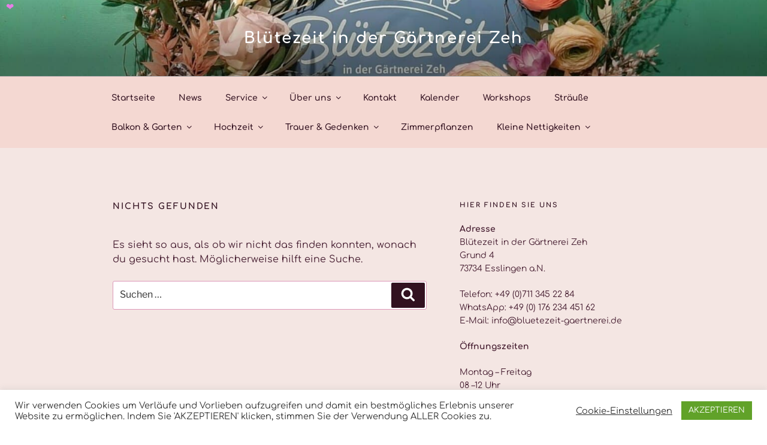

--- FILE ---
content_type: text/javascript
request_url: https://www.bluetezeit-gaertnerei.de/wp-content/plugins/kite/js/Emoji_10.js
body_size: 4222
content:


var ns4 = (navigator.appName.indexOf("Netscape") != -1 && !document.getElementById);

if(!window.emoji)
	emoji=new Object();

emoji.layerNo=0; 

emoji.createLayer = function(htmlStr, parent)
{
	//Declare all variables first
	var elem = null;
	var xName;
	var txt;

 	if(document.layers) 
	{
		xName="xLayer" + emoji.layerNo++;
		if(parent == null)
			elem=new Layer(2000);
		else
			elem=new Layer(2000, parent.elem);
 
		elem.document.open(); 
		elem.document.write(htmlStr); 
		elem.document.close(); 
		elem.moveTo(0,0);
		elem.innerHTML = htmlStr;
	}
	else 
	if(document.all) 
	{
		if(parent == null)
			parent=document.body;
		else
			parent=parent.elem;

		xName = "xLayer" + emoji.layerNo++; 
		txt = '<DIV ID="' + xName + '"'
			+ ' STYLE="position:absolute;left:0;top:0;visibility:hidden">' 
			+ htmlStr 
			+ '</DIV>'; 

			parent.insertAdjacentHTML("BeforeEnd",txt); 

		elem = document.all[xName]; 
	} 
	else 
	if (document.getElementById)
	{
		if(parent == null)
			parent=document.body;
		else
			parent=parent.elem;

		xName="xLayer" + emoji.layerNo++;
		txt = ""
			+ "position:absolute;left:0px;top:0px;visibility:hidden";

		var newRange = document.createRange();

		elem = document.createElement("DIV");
		elem.setAttribute("style",txt);
		elem.setAttribute("id", xName);

		parent.appendChild(elem);

		newRange.setStartBefore(elem);
		strFrag = newRange.createContextualFragment(htmlStr);	
		elem.appendChild(strFrag);
	}

	return elem;
}
/**********************************************************************************/
emoji.Layer = function(newLayer, parent) 
{
	if(!newLayer)
		return;

	if(typeof newLayer == "string")
		this.elem = emoji.createLayer(newLayer, parent);
	else
		this.elem=newLayer;

	if(document.layers)
	{
		this.images		= this.elem.document.images; 
		this.parent		= parent;
		this.style		= this.elem;
		if(parent != null)
			this.style.visibility = "inherit";
 	} 
	else 
	{
		this.images  = document.images; 
		this.parent	 = parent;
		this.style   = this.elem.style; 
	} 
	window[ this.id = "jsfx_" + this.elem.id ]=this; //save a reference to this
} 
/**********************************************************************************/
emoji.getLayer = function(theDiv, d)
{
	var theLayer = d.layers[theDiv];
	for(var i=0 ; i<d.layers.length && theLayer==null ; i++)
		theLayer = emoji.getLayer(theDiv, d.layers[i].document);

	return theLayer;
}
emoji.findLayer = function(theDiv, d)
{
	if(document.layers)
		return(emoji.getLayer(theDiv, document));
	else 
	if(document.all)
		return(document.all[theDiv]);
	else 
	if(document.getElementById)
		return(document.getElementById(theDiv));
	else
		return("Undefined.....");
}

/**********************************************************************************/
/*** moveTo (x,y) ***/
emoji.Layer.prototype.moveTo = function(x,y)
{
	this.style.left = x+"px";
	this.style.top = y+"px";
}
if(ns4)
	emoji.Layer.prototype.moveTo = function(x,y) { this.elem.moveTo(x,y); }
/**********************************************************************************/
/*** show()/hide() Visibility ***/
emoji.Layer.prototype.show		= function() 	{ this.style.visibility = "visible"; } 
emoji.Layer.prototype.hide		= function() 	{ this.style.visibility = "hidden"; } 
emoji.Layer.prototype.isVisible	= function()	{ return this.style.visibility == "visible"; } 
if(ns4)
{
	emoji.Layer.prototype.show		= function() 	{ this.style.visibility = "show"; }
	emoji.Layer.prototype.hide 		= function() 	{ this.style.visibility = "hide"; }
	emoji.Layer.prototype.isVisible 	= function() 	{ return this.style.visibility == "show"; }
}
/**********************************************************************************/
/*** zIndex ***/
emoji.Layer.prototype.setzIndex	= function(z)	{ this.style.zIndex = z; } 
emoji.Layer.prototype.getzIndex	= function()	{ return this.style.zIndex; }
/**********************************************************************************/
/*** ForeGround (text) Color ***/
emoji.Layer.prototype.setColor	= function(c){this.style.color=c;}
if(ns4)
	emoji.Layer.prototype.setColor	= function(c)
	{
		this.elem.document.write("<FONT COLOR='"+c+"'>"+this.elem.innerHTML+"</FONT>");
		this.elem.document.close();
	}
/**********************************************************************************/
/*** BackGround Color ***/
emoji.Layer.prototype.setBgColor	= function(color) { this.style.backgroundColor = color==null?'transparent':color; } 
if(ns4)
	emoji.Layer.prototype.setBgColor 	= function(color) { this.elem.bgColor = color; }
/**********************************************************************************/
/*** BackGround Image ***/
emoji.Layer.prototype.setBgImage	= function(image) { this.style.backgroundImage = "url("+image+")"; }
if(ns4)
	emoji.Layer.prototype.setBgImage 	= function(image) { this.style.background.src = image; }
/**********************************************************************************/
/*** set Content***/
emoji.Layer.prototype.setContent   = function(xHtml)	{ this.elem.innerHTML=xHtml; } 
if(ns4)
	emoji.Layer.prototype.setContent   = function(xHtml)
	{
		this.elem.document.write(xHtml);
		this.elem.document.close();
		this.elem.innerHTML = xHtml;
	}

/**********************************************************************************/
/*** Clipping ***/
emoji.Layer.prototype.clip = function(x1,y1, x2,y2){ this.style.clip="rect("+y1+" "+x2+" "+y2+" "+x1+")"; }
if(ns4)
	emoji.Layer.prototype.clip = function(x1,y1, x2,y2)
	{
		this.style.clip.top	=y1;
		this.style.clip.left	=x1;
		this.style.clip.bottom	=y2;
		this.style.clip.right	=x2;
	}
/**********************************************************************************/
/*** Resize ***/
emoji.Layer.prototype.resizeTo = function(w,h)
{ 
	this.style.width	=w + "px";
	this.style.height	=h + "px";
}
if(ns4)
	emoji.Layer.prototype.resizeTo = function(w,h)
	{
		this.style.clip.width	=w;
		this.style.clip.height	=h;
	}
/**********************************************************************************/
/*** getX/Y ***/
emoji.Layer.prototype.getX	= function() 	{ return parseInt(this.style.left); }
emoji.Layer.prototype.getY	= function() 	{ return parseInt(this.style.top); }
if(ns4)
{
	emoji.Layer.prototype.getX	= function() 	{ return this.style.left; }
	emoji.Layer.prototype.getY	= function() 	{ return this.style.top; }
}
/**********************************************************************************/
/*** getWidth/Height ***/
emoji.Layer.prototype.getWidth		= function() 	{ return this.elem.offsetWidth; }
emoji.Layer.prototype.getHeight	= function() 	{ return this.elem.offsetHeight; }
if(!document.getElementById)
	emoji.Layer.prototype.getWidth		= function()
 	{ 
		//Extra processing here for clip
		return this.elem.scrollWidth;
	}

if(ns4)
{
	emoji.Layer.prototype.getWidth		= function() 	{ return this.style.clip.right; }
	emoji.Layer.prototype.getHeight	= function() 	{ return this.style.clip.bottom; }
}
/**********************************************************************************/
/*** Opacity ***/
if(ns4)
{
	emoji.Layer.prototype.setOpacity = function(pc) {return 0;}
}
else if(document.all)
{
	emoji.Layer.prototype.setOpacity = function(pc)
	{
		if(this.style.filter=="")
			this.style.filter="alpha(opacity=100);";
		this.elem.filters.alpha.opacity=pc;
	}
}
else
{
/*** Assume NS6 ***/
	emoji.Layer.prototype.setOpacity = function(pc){	this.style.MozOpacity=pc/100 }
}
/**************************************************************************/
/*** Event Handling - Start ***/
/*** NS4 ***/
if(ns4)
{
	emoji.eventmasks = {
	      onabort:Event.ABORT, onblur:Event.BLUR, onchange:Event.CHANGE,
	      onclick:Event.CLICK, ondblclick:Event.DBLCLICK, 
	      ondragdrop:Event.DRAGDROP, onerror:Event.ERROR, 
	      onfocus:Event.FOCUS, onkeydown:Event.KEYDOWN,
	      onkeypress:Event.KEYPRESS, onkeyup:Event.KEYUP, onload:Event.LOAD,
	      onmousedown:Event.MOUSEDOWN, onmousemove:Event.MOUSEMOVE, 
	      onmouseout:Event.MOUSEOUT, onmouseover:Event.MOUSEOVER, 
	      onmouseup:Event.MOUSEUP, onmove:Event.MOVE, onreset:Event.RESET,
	      onresize:Event.RESIZE, onselect:Event.SELECT, onsubmit:Event.SUBMIT,
	      onunload:Event.UNLOAD
	};
	emoji.Layer.prototype.addEventHandler = function(eventname, handler) 
	{
          this.elem.captureEvents(emoji.eventmasks[eventname]);
          var xl = this;
      	this.elem[eventname] = function(event) { 
		event.clientX	= event.pageX;
		event.clientY	= event.pageY;
		event.button	= event.which;
		event.keyCode	= event.which;
		event.altKey	=((event.modifiers & Event.ALT_MASK) != 0);
		event.ctrlKey	=((event.modifiers & Event.CONTROL_MASK) != 0);
		event.shiftKey	=((event.modifiers & Event.SHIFT_MASK) != 0);
            return handler(xl, event);
        }
	}
	emoji.Layer.prototype.removeEventHandler = function(eventName) 
	{
		this.elem.releaseEvents(emoji.eventmasks[eventName]);
		this.elem[eventName] = null;
	}
}
/**************************************************************************/
/** IE 4/5+***/
else
if(document.all)
{
	emoji.Layer.prototype.addEventHandler = function(eventName, handler) 
	{
		var xl = this;
		this.elem[eventName] = function() 
		{ 
	            var e = window.event;
	            e.cancelBubble = true;
			if(document.getElementById)
			{
				e.layerX = e.offsetX;
				e.layerY = e.offsetY;
			}
			else
			{
				/*** Work around for IE 4 : clone window.event ***/
				ev = new Object();
				for(i in e)
					ev[i] = e[i];
				ev.layerX	= e.offsetX;
				ev.layerY	= e.offsetY;
				e = ev;
			}

	            return handler(xl, e); 
		}
	}
	emoji.Layer.prototype.removeEventHandler = function(eventName) 
	{
		this.elem[eventName] = null;
	}
}
/**************************************************************************/
/*** Assume NS6 ***/
else
{
	emoji.Layer.prototype.addEventHandler = function(eventName, handler) 
	{
		var xl = this;
		this.elem[eventName] = function(e) 
		{ 
	            e.cancelBubble = true;
	            return handler(xl, e);
		}
	}
	emoji.Layer.prototype.removeEventHandler = function(eventName) 
	{
		this.elem[eventName] = null;
	}
}
/*** Event Handling - End ***/
/**************************************************************************/
emoji.Layer.prototype.setTimeout = function(f, t) 
{
	setTimeout("window."+this.id+"."+f, t);
}



if(!window.emoji)
	emoji=new Object();
if(!emoji.Browser)
	emoji.Browser = new Object();

emoji.Browser.mouseX = 0;
emoji.Browser.mouseY = 0;

if(navigator.appName.indexOf("Netscape") != -1)
{
	emoji.Browser.captureMouseXY = function (evnt) 
	{
		emoji.Browser.mouseX=evnt.pageX;
		emoji.Browser.mouseY=evnt.pageY;
	}

	window.captureEvents(Event.MOUSEMOVE);
	window.onmousemove = emoji.Browser.captureMouseXY;
}
else if(document.all)
{
	if(document.getElementById)
		emoji.Browser.captureMouseXY = function ()
		{
			emoji.Browser.mouseX = event.x + document.body.scrollLeft;
			emoji.Browser.mouseY = event.y + document.body.scrollTop;
		}
	else
		emoji.Browser.captureMouseXY = function ()
		{
			emoji.Browser.mouseX = event.x;
			emoji.Browser.mouseY = event.y;
		}
	document.onmousemove = emoji.Browser.captureMouseXY;
} 




if(!window.emoji)
	emoji = new Object();

var GRAVITY = 9.8; 

emoji.Point = function(x, y)
{
	this.x = x;
	this.y = y;
}
/*
 * Class SpringMass extends Layer
 */
emoji.SpringMass = function(htmlStr, x, y)
{
	if(!htmlStr)
		return;
	//Call the super constructor
	this.superC = emoji.Layer;
	this.superC(htmlStr);

	this.screen=new emoji.Point(x,y);
	this.connection=new Array();
	this.dx=0;
	this.dy=0;
	this.show();
}
emoji.SpringMass.prototype = new emoji.Layer;

emoji.MouseSpring = function(n, img, ax, ay)
{
	if(n==null) return;

	if(ax==null && ay==null)
	{
		ax=0;
		ay=GRAVITY;
	}
	if(ax==null)
		ax=0;
	if(ay==null)
		ay=0;

	this.theMasses = new Array();
	for(i=0 ; i<n ; i++)
		this.theMasses[i] = new emoji.SpringMass(img, 100, (100 + (20*i)) );

	this.friction	= -7;
	this.mass		= 10;
	this.springForce	= 50;
	this.springLength	= 10;
	this.ax		= ax;
	this.ay		= ay;
	this.interval	= 40;
	this.numSteps	= 1000/this.interval;

	len  = this.theMasses.length;
	len2 = len-1;
	for(i=0 ; i<len ; i++)
	{
		this.theMasses[i].connection[0] = i > 0		? this.theMasses[i-1] : null;
		this.theMasses[i].connection[1] = i < (len2)	? this.theMasses[i+1] : null;
	}
}

emoji.MouseSpring.prototype.calculateForce = function(m1,m2,f)
{
	if(m1 == null || m2 == null)
		return;

	x = m2.screen.x - m1.screen.x;
	y = m2.screen.y - m1.screen.y;

	len  = Math.sqrt(x*x + y*y); // good old Pythagoras theorem
	force = this.springForce * (len - this.springLength);

	//If we only process positive force then the spring acts
	//more like an elastic band
	if(force > 0)
	{
		f.x += force * x/len; //cos = adjacent over hypotenuse
		f.y += force * y/len; //sin = opposite over hypotenuse
	}
}

emoji.MouseSpring.prototype.updateSpeed = function()
{
	f = new emoji.Point(0,0);

	for(i=1 ; i<this.theMasses.length ; i++)
	{
		m = this.theMasses[i];
		f.x=m.dx * this.friction;
		f.y=m.dy * this.friction;

		for(j=0 ; j<m.connection.length ; j++)
			this.calculateForce(m, m.connection[j], f);

		m.dx += ((f.x/this.mass) + this.ax)/this.numSteps;  // delta = dela + acc where
		m.dy += ((f.y/this.mass) + this.ay)/this.numSteps;  // acc = Force/Mass (Newtons 1st? law of motion)
	}
}
emoji.MouseSpring.prototype.moveMasses = function()
{
	this.theMasses[0].screen.x = emoji.Browser.mouseX+10;
	this.theMasses[0].screen.y = emoji.Browser.mouseY;
	for(i=0 ; i<this.theMasses.length ; i++)
	{
		m = this.theMasses[i];
		m.screen.x += m.dx;
		m.screen.y += m.dy;
		m.moveTo(m.screen.x, m.screen.y);
	}
}

emoji.MouseSpring.prototype.animate = function()
{
	this.updateSpeed();
	this.moveMasses();
}


emoji.MakeSpring = function(n, img, ax, ay)
{
	var spring = new emoji.MouseSpring(n, img, ax, ay);
	emoji.MakeSpring.springs[emoji.MakeSpring.springs.length] = spring;

	if(!emoji.MakeSpring.theTimer)
		emoji.MakeSpring.theTimer = setInterval("emoji.MakeSpring.animate()", 40);

	return(spring);
}
emoji.MakeSpring.springs = new Array();
emoji.MakeSpring.animate = function()
{
	var i;
	for(i=0 ; i<emoji.MakeSpring.springs.length ; i++)
		emoji.MakeSpring.springs[i].animate();
}
//Class TextSpring extends MouseSpring
emoji.TextSpring = function(textText, textColor, textFont,  textSize)
{
	//Call the super constructor
	this.superC = emoji.MouseSpring;
	this.superC(textText.length, ".", 9.8, 0);

	if(textSize==null || textSize==0)
		textSize=4;

	if(textFont == null)
		textFont = "Arial";

	for(i=0 ; i<textText.length ; i++)
		this.theMasses[i].setContent(
						  "<FONT COLOR='"+textColor
						+ "' SIZE='" + textSize
						+ "' FACE='" + textFont
						+ "'>" 
						+ textText.charAt(i)
						+ "</FONT>"
							);
	this.springForce	= textText.length*6;
	this.friction	= -10;
}
emoji.TextSpring.prototype = new emoji.MouseSpring;

emoji.MakeTextSpring = function(textText, textColor, textFont,  textSize)
{
	var spring = new emoji.TextSpring(textText, textColor, textFont,  textSize);
	emoji.MakeSpring.springs[emoji.MakeSpring.springs.length] = spring;

	if(!emoji.MakeSpring.theTimer)
		emoji.MakeSpring.theTimer = setInterval("emoji.MakeSpring.animate()", 40);

	return(spring);
}

/*** If no other script has added it yet, add the ns resize fix ***/
if(navigator.appName.indexOf("Netscape") != -1 && !document.getElementById)
{
	if(!emoji.ns_resize)
	{
		emoji.ow = outerWidth;
		emoji.oh = outerHeight;
		emoji.ns_resize = function()
		{
			if(outerWidth != emoji.ow || outerHeight != emoji.oh )
				location.reload();
		}
	}
	window.onresize=emoji.ns_resize;
}


function emoji_DancingBall()
{
	emoji.MakeSpring (2,"<FONT COLOR='Violet'>❤️</FONT>");
}

document.write( '<BODY onLoad=\"emoji_DancingBall()\">' );

